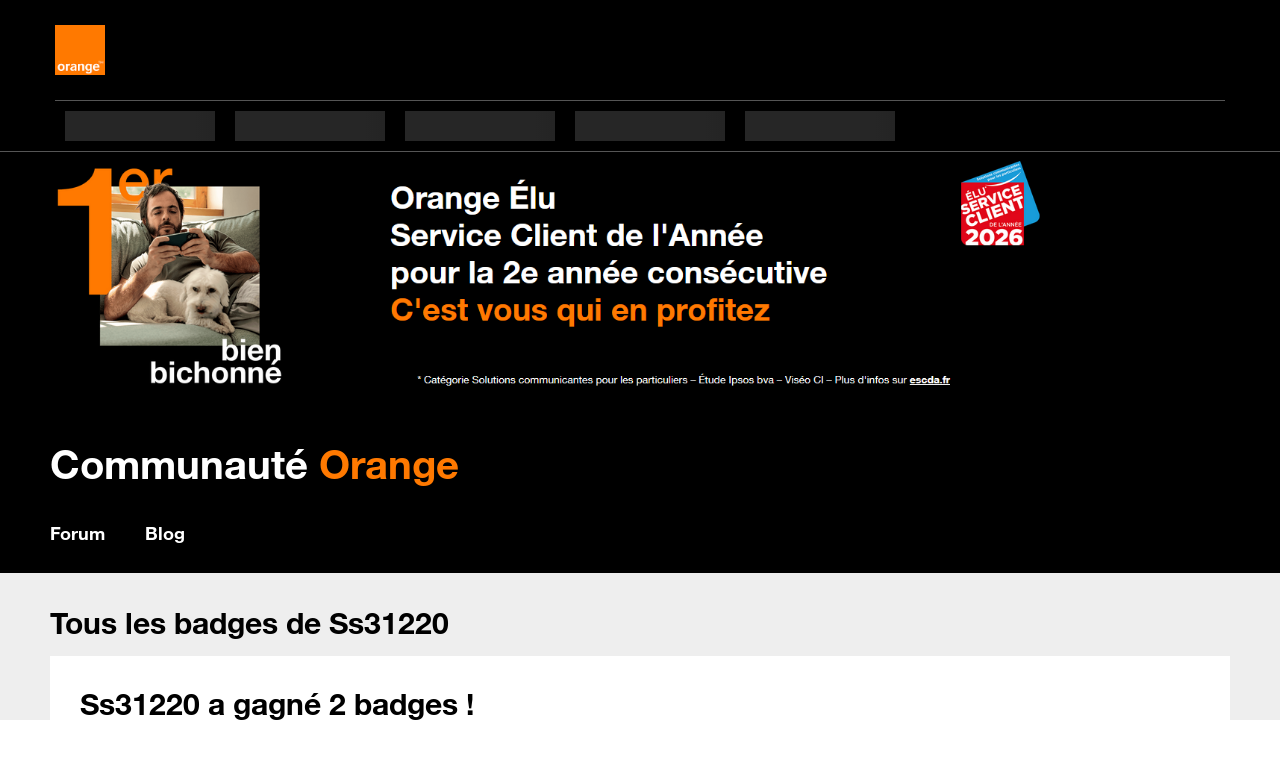

--- FILE ---
content_type: text/html; charset=UTF-8
request_url: https://communaute.orange.fr/t5/badges/userbadgespage/user-id/19076175/page/1
body_size: 1875
content:
<!DOCTYPE html>
<html lang="en">
<head>
    <meta charset="utf-8">
    <meta name="viewport" content="width=device-width, initial-scale=1">
    <title></title>
    <style>
        body {
            font-family: "Arial";
        }
    </style>
    <script type="text/javascript">
    window.awsWafCookieDomainList = [];
    window.gokuProps = {
"key":"AQIDAHjcYu/GjX+QlghicBgQ/7bFaQZ+m5FKCMDnO+vTbNg96AH8rhIMJ+z/0ZlnwNGCUsFTAAAAfjB8BgkqhkiG9w0BBwagbzBtAgEAMGgGCSqGSIb3DQEHATAeBglghkgBZQMEAS4wEQQM0xF1depSHZO07bzbAgEQgDtkDWjfu/iA1FFovrm1DbICsUAV04yfVyp7MT61DYp7EWM6jDnLUg9RkBp27QieKrX3EpH4gWzcP8WQoA==",
          "iv":"A6x+RwFbLgAABeQ/",
          "context":"W0r5vXmgTAtxBZA6PqMwgdkYUHQwEryX0mdMJkSEaI/[base64]/a6GJSeGRTKj7arIkWA1lULf+0wZFEhwI3ycfI+/z5DOa0GytqX1bRGdEqi6hIpJYUnmblJNIHWoS7nSo01wuvmKYnMv0v9qT68ttts6xpwG2Dtl0NHoJLAlXFfeEZ96TgjNJHHYHgtbhvIqFlokIHPxk="
};
    </script>
    <script src="https://bc0439715fa6.967eb88d.us-east-2.token.awswaf.com/bc0439715fa6/646f6618dfc0/8365b35606c6/challenge.js"></script>
</head>
<body>
    <div id="challenge-container"></div>
    <script type="text/javascript">
        AwsWafIntegration.saveReferrer();
        AwsWafIntegration.checkForceRefresh().then((forceRefresh) => {
            if (forceRefresh) {
                AwsWafIntegration.forceRefreshToken().then(() => {
                    window.location.reload(true);
                });
            } else {
                AwsWafIntegration.getToken().then(() => {
                    window.location.reload(true);
                });
            }
        });
    </script>
    <noscript>
        <h1>JavaScript is disabled</h1>
        In order to continue, we need to verify that you're not a robot.
        This requires JavaScript. Enable JavaScript and then reload the page.
    </noscript>
</body>
</html>